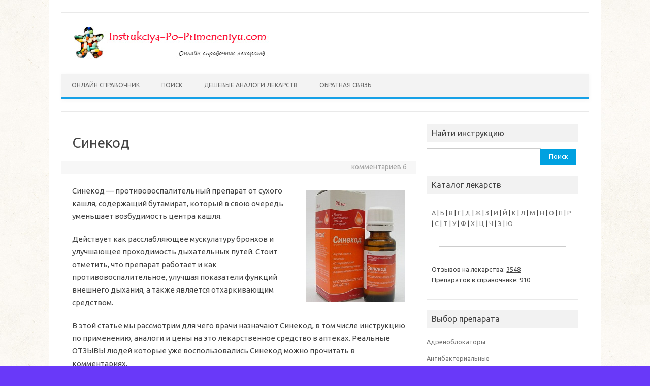

--- FILE ---
content_type: text/html; charset=utf-8
request_url: https://instrukciya-po-primeneniyu.com/sinekod/
body_size: 16411
content:
<!DOCTYPE html>
<!--[if IE 7]>
<html class="ie ie7" lang="ru-RU"
	prefix="og: http://ogp.me/ns#" >
<![endif]-->
<!--[if IE 8]>
<html class="ie ie8" lang="ru-RU"
	prefix="og: http://ogp.me/ns#" >
<![endif]-->
<!--[if !(IE 7) | !(IE 8)  ]><!-->
<html lang="ru-RU" prefix="og: http://ogp.me/ns#">
<!--<![endif]-->
<head>

<meta charset="UTF-8"/>
<meta name="viewport" content="width=device-width"/>
<link rel="profile" href="#"/>
<link rel="pingback" href="/xmlrpc.php"/>
<link rel="shortcut icon" href="/favicon.ico"/>
<!--[if lt IE 9]>
<script src="/wp-content/themes/iconic-one/js/html5.js" type="text/javascript"></script>
<![endif]-->
<title>Синекод: инструкция по применению, отзывы и цены</title>
<meta name="robots" content="max-image-preview:large"/>

		<!-- All in One SEO 4.0.12 -->
		<meta name="description" content="Синекод — противовоспалительный препарат от сухого кашля, содержащий бутамират, который в свою очередь уменьшает возбудимость центра кашля. Действует как расслабляющее мускулатуру бронхов и улучшающее проходимость дыхательных путей. Стоит отметить, что препарат работает и как противовоспалительное, улучшая показатели функций внешнего дыхания, а также является отхаркивающим средством. В этой статье мы рассмотрим для чего врачи назначают Синекод,… Читать далее »"/>
		<meta name="robots" content="max-snippet:-1, max-image-preview:large, max-video-preview:-1"/>
		<link rel="canonical" href="/sinekod/"/>
		<meta property="og:site_name" content="Онлайн справочник лекарственных препаратов |"/>
		<meta property="og:type" content="article"/>
		<meta property="og:title" content="Синекод: инструкция по применению, отзывы и цены"/>
		<meta property="og:description" content="Синекод — противовоспалительный препарат от сухого кашля, содержащий бутамират, который в свою очередь уменьшает возбудимость центра кашля. Действует как расслабляющее мускулатуру бронхов и улучшающее проходимость дыхательных путей. Стоит отметить, что препарат работает и как противовоспалительное, улучшая показатели функций внешнего дыхания, а также является отхаркивающим средством. В этой статье мы рассмотрим для чего врачи назначают Синекод,… Читать далее »"/>
		<meta property="og:url" content="/sinekod/"/>
		<meta property="article:published_time" content="2016-11-22T19:20:12Z"/>
		<meta property="article:modified_time" content="2016-11-22T19:20:12Z"/>
		<meta property="twitter:card" content="summary"/>
		<meta property="twitter:domain" content="instrukciya-po-primeneniyu.com"/>
		<meta property="twitter:title" content="Синекод: инструкция по применению, отзывы и цены"/>
		<meta property="twitter:description" content="Синекод — противовоспалительный препарат от сухого кашля, содержащий бутамират, который в свою очередь уменьшает возбудимость центра кашля. Действует как расслабляющее мускулатуру бронхов и улучшающее проходимость дыхательных путей. Стоит отметить, что препарат работает и как противовоспалительное, улучшая показатели функций внешнего дыхания, а также является отхаркивающим средством. В этой статье мы рассмотрим для чего врачи назначают Синекод,… Читать далее »"/>
		<meta name="google" content="nositelinkssearchbox"/>
		<script type="application/ld+json" class="aioseo-schema">
			{"@context":"http:\/\/schema.org","@graph":[{"@type":"WebSite","@id":"http:\/\/instrukciya-po-primeneniyu.com\/#website","url":"http:\/\/instrukciya-po-primeneniyu.com\/","name":"\u041e\u043d\u043b\u0430\u0439\u043d \u0441\u043f\u0440\u0430\u0432\u043e\u0447\u043d\u0438\u043a \u043b\u0435\u043a\u0430\u0440\u0441\u0442\u0432\u0435\u043d\u043d\u044b\u0445 \u043f\u0440\u0435\u043f\u0430\u0440\u0430\u0442\u043e\u0432","publisher":{"@id":"http:\/\/instrukciya-po-primeneniyu.com\/#organization"}},{"@type":"Organization","@id":"http:\/\/instrukciya-po-primeneniyu.com\/#organization","name":"\u041e\u043d\u043b\u0430\u0439\u043d \u0441\u043f\u0440\u0430\u0432\u043e\u0447\u043d\u0438\u043a \u043b\u0435\u043a\u0430\u0440\u0441\u0442\u0432\u0435\u043d\u043d\u044b\u0445 \u043f\u0440\u0435\u043f\u0430\u0440\u0430\u0442\u043e\u0432","url":"http:\/\/instrukciya-po-primeneniyu.com\/"},{"@type":"BreadcrumbList","@id":"http:\/\/instrukciya-po-primeneniyu.com\/sinekod\/#breadcrumblist","itemListElement":[{"@type":"ListItem","@id":"http:\/\/instrukciya-po-primeneniyu.com\/#listItem","position":1,"item":{"@type":"WebPage","@id":"http:\/\/instrukciya-po-primeneniyu.com\/#item","name":"\u0413\u043b\u0430\u0432\u043d\u0430\u044f","description":"\u0414\u043e\u0431\u0440\u043e \u043f\u043e\u0436\u0430\u043b\u043e\u0432\u0430\u0442\u044c \u043d\u0430 Instrukciya-Po-Primeneniyu.com! \u0412 \u043d\u0430\u0448\u0435\u043c \u043e\u043d\u043b\u0430\u0439\u043d \u0441\u043f\u0440\u0430\u0432\u043e\u0447\u043d\u0438\u043a\u0435 \u043c\u043e\u0436\u043d\u043e \u043d\u0430\u0439\u0442\u0438 \u0438\u043d\u0441\u0442\u0440\u0443\u043a\u0446\u0438\u044e \u043f\u043e \u043f\u0440\u0438\u043c\u0435\u043d\u0435\u043d\u0438\u044e, \u043f\u043e\u043a\u0430\u0437\u0430\u043d\u0438\u044f \u0438 \u043f\u0440\u043e\u0442\u0438\u0432\u043e\u043f\u043e\u043a\u0430\u0437\u0430\u043d\u0438\u044f \u043a \u043f\u0440\u0435\u043f\u0430\u0440\u0430\u0442\u0430\u043c.","url":"http:\/\/instrukciya-po-primeneniyu.com\/"},"nextItem":"http:\/\/instrukciya-po-primeneniyu.com\/sinekod\/#listItem"},{"@type":"ListItem","@id":"http:\/\/instrukciya-po-primeneniyu.com\/sinekod\/#listItem","position":2,"item":{"@type":"Article","@id":"http:\/\/instrukciya-po-primeneniyu.com\/sinekod\/#item","name":"\u0421\u0438\u043d\u0435\u043a\u043e\u0434","description":"\u0421\u0438\u043d\u0435\u043a\u043e\u0434 \u2014 \u043f\u0440\u043e\u0442\u0438\u0432\u043e\u0432\u043e\u0441\u043f\u0430\u043b\u0438\u0442\u0435\u043b\u044c\u043d\u044b\u0439 \u043f\u0440\u0435\u043f\u0430\u0440\u0430\u0442 \u043e\u0442 \u0441\u0443\u0445\u043e\u0433\u043e \u043a\u0430\u0448\u043b\u044f, \u0441\u043e\u0434\u0435\u0440\u0436\u0430\u0449\u0438\u0439 \u0431\u0443\u0442\u0430\u043c\u0438\u0440\u0430\u0442, \u043a\u043e\u0442\u043e\u0440\u044b\u0439 \u0432 \u0441\u0432\u043e\u044e \u043e\u0447\u0435\u0440\u0435\u0434\u044c \u0443\u043c\u0435\u043d\u044c\u0448\u0430\u0435\u0442 \u0432\u043e\u0437\u0431\u0443\u0434\u0438\u043c\u043e\u0441\u0442\u044c \u0446\u0435\u043d\u0442\u0440\u0430 \u043a\u0430\u0448\u043b\u044f. \u0414\u0435\u0439\u0441\u0442\u0432\u0443\u0435\u0442 \u043a\u0430\u043a \u0440\u0430\u0441\u0441\u043b\u0430\u0431\u043b\u044f\u044e\u0449\u0435\u0435 \u043c\u0443\u0441\u043a\u0443\u043b\u0430\u0442\u0443\u0440\u0443 \u0431\u0440\u043e\u043d\u0445\u043e\u0432 \u0438 \u0443\u043b\u0443\u0447\u0448\u0430\u044e\u0449\u0435\u0435 \u043f\u0440\u043e\u0445\u043e\u0434\u0438\u043c\u043e\u0441\u0442\u044c \u0434\u044b\u0445\u0430\u0442\u0435\u043b\u044c\u043d\u044b\u0445 \u043f\u0443\u0442\u0435\u0439. \u0421\u0442\u043e\u0438\u0442 \u043e\u0442\u043c\u0435\u0442\u0438\u0442\u044c, \u0447\u0442\u043e \u043f\u0440\u0435\u043f\u0430\u0440\u0430\u0442 \u0440\u0430\u0431\u043e\u0442\u0430\u0435\u0442 \u0438 \u043a\u0430\u043a \u043f\u0440\u043e\u0442\u0438\u0432\u043e\u0432\u043e\u0441\u043f\u0430\u043b\u0438\u0442\u0435\u043b\u044c\u043d\u043e\u0435, \u0443\u043b\u0443\u0447\u0448\u0430\u044f \u043f\u043e\u043a\u0430\u0437\u0430\u0442\u0435\u043b\u0438 \u0444\u0443\u043d\u043a\u0446\u0438\u0439 \u0432\u043d\u0435\u0448\u043d\u0435\u0433\u043e \u0434\u044b\u0445\u0430\u043d\u0438\u044f, \u0430 \u0442\u0430\u043a\u0436\u0435 \u044f\u0432\u043b\u044f\u0435\u0442\u0441\u044f \u043e\u0442\u0445\u0430\u0440\u043a\u0438\u0432\u0430\u044e\u0449\u0438\u043c \u0441\u0440\u0435\u0434\u0441\u0442\u0432\u043e\u043c. \u0412 \u044d\u0442\u043e\u0439 \u0441\u0442\u0430\u0442\u044c\u0435 \u043c\u044b \u0440\u0430\u0441\u0441\u043c\u043e\u0442\u0440\u0438\u043c \u0434\u043b\u044f \u0447\u0435\u0433\u043e \u0432\u0440\u0430\u0447\u0438 \u043d\u0430\u0437\u043d\u0430\u0447\u0430\u044e\u0442 \u0421\u0438\u043d\u0435\u043a\u043e\u0434,\u2026 \u0427\u0438\u0442\u0430\u0442\u044c \u0434\u0430\u043b\u0435\u0435 \u00bb","url":"http:\/\/instrukciya-po-primeneniyu.com\/sinekod\/"},"previousItem":"http:\/\/instrukciya-po-primeneniyu.com\/#listItem"}]},{"@type":"Person","@id":"http:\/\/instrukciya-po-primeneniyu.com\/author\/inst\/#author","url":"http:\/\/instrukciya-po-primeneniyu.com\/author\/inst\/","name":"inst"},{"@type":"WebPage","@id":"http:\/\/instrukciya-po-primeneniyu.com\/sinekod\/#webpage","url":"http:\/\/instrukciya-po-primeneniyu.com\/sinekod\/","name":"\u0421\u0438\u043d\u0435\u043a\u043e\u0434: \u0438\u043d\u0441\u0442\u0440\u0443\u043a\u0446\u0438\u044f \u043f\u043e \u043f\u0440\u0438\u043c\u0435\u043d\u0435\u043d\u0438\u044e, \u043e\u0442\u0437\u044b\u0432\u044b \u0438 \u0446\u0435\u043d\u044b","description":"\u0421\u0438\u043d\u0435\u043a\u043e\u0434 \u2014 \u043f\u0440\u043e\u0442\u0438\u0432\u043e\u0432\u043e\u0441\u043f\u0430\u043b\u0438\u0442\u0435\u043b\u044c\u043d\u044b\u0439 \u043f\u0440\u0435\u043f\u0430\u0440\u0430\u0442 \u043e\u0442 \u0441\u0443\u0445\u043e\u0433\u043e \u043a\u0430\u0448\u043b\u044f, \u0441\u043e\u0434\u0435\u0440\u0436\u0430\u0449\u0438\u0439 \u0431\u0443\u0442\u0430\u043c\u0438\u0440\u0430\u0442, \u043a\u043e\u0442\u043e\u0440\u044b\u0439 \u0432 \u0441\u0432\u043e\u044e \u043e\u0447\u0435\u0440\u0435\u0434\u044c \u0443\u043c\u0435\u043d\u044c\u0448\u0430\u0435\u0442 \u0432\u043e\u0437\u0431\u0443\u0434\u0438\u043c\u043e\u0441\u0442\u044c \u0446\u0435\u043d\u0442\u0440\u0430 \u043a\u0430\u0448\u043b\u044f. \u0414\u0435\u0439\u0441\u0442\u0432\u0443\u0435\u0442 \u043a\u0430\u043a \u0440\u0430\u0441\u0441\u043b\u0430\u0431\u043b\u044f\u044e\u0449\u0435\u0435 \u043c\u0443\u0441\u043a\u0443\u043b\u0430\u0442\u0443\u0440\u0443 \u0431\u0440\u043e\u043d\u0445\u043e\u0432 \u0438 \u0443\u043b\u0443\u0447\u0448\u0430\u044e\u0449\u0435\u0435 \u043f\u0440\u043e\u0445\u043e\u0434\u0438\u043c\u043e\u0441\u0442\u044c \u0434\u044b\u0445\u0430\u0442\u0435\u043b\u044c\u043d\u044b\u0445 \u043f\u0443\u0442\u0435\u0439. \u0421\u0442\u043e\u0438\u0442 \u043e\u0442\u043c\u0435\u0442\u0438\u0442\u044c, \u0447\u0442\u043e \u043f\u0440\u0435\u043f\u0430\u0440\u0430\u0442 \u0440\u0430\u0431\u043e\u0442\u0430\u0435\u0442 \u0438 \u043a\u0430\u043a \u043f\u0440\u043e\u0442\u0438\u0432\u043e\u0432\u043e\u0441\u043f\u0430\u043b\u0438\u0442\u0435\u043b\u044c\u043d\u043e\u0435, \u0443\u043b\u0443\u0447\u0448\u0430\u044f \u043f\u043e\u043a\u0430\u0437\u0430\u0442\u0435\u043b\u0438 \u0444\u0443\u043d\u043a\u0446\u0438\u0439 \u0432\u043d\u0435\u0448\u043d\u0435\u0433\u043e \u0434\u044b\u0445\u0430\u043d\u0438\u044f, \u0430 \u0442\u0430\u043a\u0436\u0435 \u044f\u0432\u043b\u044f\u0435\u0442\u0441\u044f \u043e\u0442\u0445\u0430\u0440\u043a\u0438\u0432\u0430\u044e\u0449\u0438\u043c \u0441\u0440\u0435\u0434\u0441\u0442\u0432\u043e\u043c. \u0412 \u044d\u0442\u043e\u0439 \u0441\u0442\u0430\u0442\u044c\u0435 \u043c\u044b \u0440\u0430\u0441\u0441\u043c\u043e\u0442\u0440\u0438\u043c \u0434\u043b\u044f \u0447\u0435\u0433\u043e \u0432\u0440\u0430\u0447\u0438 \u043d\u0430\u0437\u043d\u0430\u0447\u0430\u044e\u0442 \u0421\u0438\u043d\u0435\u043a\u043e\u0434,\u2026 \u0427\u0438\u0442\u0430\u0442\u044c \u0434\u0430\u043b\u0435\u0435 \u00bb","inLanguage":"ru-RU","isPartOf":{"@id":"http:\/\/instrukciya-po-primeneniyu.com\/#website"},"breadcrumb":{"@id":"http:\/\/instrukciya-po-primeneniyu.com\/sinekod\/#breadcrumblist"},"author":"http:\/\/instrukciya-po-primeneniyu.com\/sinekod\/#author","creator":"http:\/\/instrukciya-po-primeneniyu.com\/sinekod\/#author","datePublished":"2016-11-22T19:20:12+03:00","dateModified":"2016-11-22T19:20:12+03:00"},{"@type":"Article","@id":"http:\/\/instrukciya-po-primeneniyu.com\/sinekod\/#article","name":"\u0421\u0438\u043d\u0435\u043a\u043e\u0434: \u0438\u043d\u0441\u0442\u0440\u0443\u043a\u0446\u0438\u044f \u043f\u043e \u043f\u0440\u0438\u043c\u0435\u043d\u0435\u043d\u0438\u044e, \u043e\u0442\u0437\u044b\u0432\u044b \u0438 \u0446\u0435\u043d\u044b","description":"\u0421\u0438\u043d\u0435\u043a\u043e\u0434 \u2014 \u043f\u0440\u043e\u0442\u0438\u0432\u043e\u0432\u043e\u0441\u043f\u0430\u043b\u0438\u0442\u0435\u043b\u044c\u043d\u044b\u0439 \u043f\u0440\u0435\u043f\u0430\u0440\u0430\u0442 \u043e\u0442 \u0441\u0443\u0445\u043e\u0433\u043e \u043a\u0430\u0448\u043b\u044f, \u0441\u043e\u0434\u0435\u0440\u0436\u0430\u0449\u0438\u0439 \u0431\u0443\u0442\u0430\u043c\u0438\u0440\u0430\u0442, \u043a\u043e\u0442\u043e\u0440\u044b\u0439 \u0432 \u0441\u0432\u043e\u044e \u043e\u0447\u0435\u0440\u0435\u0434\u044c \u0443\u043c\u0435\u043d\u044c\u0448\u0430\u0435\u0442 \u0432\u043e\u0437\u0431\u0443\u0434\u0438\u043c\u043e\u0441\u0442\u044c \u0446\u0435\u043d\u0442\u0440\u0430 \u043a\u0430\u0448\u043b\u044f. \u0414\u0435\u0439\u0441\u0442\u0432\u0443\u0435\u0442 \u043a\u0430\u043a \u0440\u0430\u0441\u0441\u043b\u0430\u0431\u043b\u044f\u044e\u0449\u0435\u0435 \u043c\u0443\u0441\u043a\u0443\u043b\u0430\u0442\u0443\u0440\u0443 \u0431\u0440\u043e\u043d\u0445\u043e\u0432 \u0438 \u0443\u043b\u0443\u0447\u0448\u0430\u044e\u0449\u0435\u0435 \u043f\u0440\u043e\u0445\u043e\u0434\u0438\u043c\u043e\u0441\u0442\u044c \u0434\u044b\u0445\u0430\u0442\u0435\u043b\u044c\u043d\u044b\u0445 \u043f\u0443\u0442\u0435\u0439. \u0421\u0442\u043e\u0438\u0442 \u043e\u0442\u043c\u0435\u0442\u0438\u0442\u044c, \u0447\u0442\u043e \u043f\u0440\u0435\u043f\u0430\u0440\u0430\u0442 \u0440\u0430\u0431\u043e\u0442\u0430\u0435\u0442 \u0438 \u043a\u0430\u043a \u043f\u0440\u043e\u0442\u0438\u0432\u043e\u0432\u043e\u0441\u043f\u0430\u043b\u0438\u0442\u0435\u043b\u044c\u043d\u043e\u0435, \u0443\u043b\u0443\u0447\u0448\u0430\u044f \u043f\u043e\u043a\u0430\u0437\u0430\u0442\u0435\u043b\u0438 \u0444\u0443\u043d\u043a\u0446\u0438\u0439 \u0432\u043d\u0435\u0448\u043d\u0435\u0433\u043e \u0434\u044b\u0445\u0430\u043d\u0438\u044f, \u0430 \u0442\u0430\u043a\u0436\u0435 \u044f\u0432\u043b\u044f\u0435\u0442\u0441\u044f \u043e\u0442\u0445\u0430\u0440\u043a\u0438\u0432\u0430\u044e\u0449\u0438\u043c \u0441\u0440\u0435\u0434\u0441\u0442\u0432\u043e\u043c. \u0412 \u044d\u0442\u043e\u0439 \u0441\u0442\u0430\u0442\u044c\u0435 \u043c\u044b \u0440\u0430\u0441\u0441\u043c\u043e\u0442\u0440\u0438\u043c \u0434\u043b\u044f \u0447\u0435\u0433\u043e \u0432\u0440\u0430\u0447\u0438 \u043d\u0430\u0437\u043d\u0430\u0447\u0430\u044e\u0442 \u0421\u0438\u043d\u0435\u043a\u043e\u0434,\u2026 \u0427\u0438\u0442\u0430\u0442\u044c \u0434\u0430\u043b\u0435\u0435 \u00bb","headline":"\u0421\u0438\u043d\u0435\u043a\u043e\u0434","author":{"@id":"http:\/\/instrukciya-po-primeneniyu.com\/author\/inst\/#author"},"publisher":{"@id":"http:\/\/instrukciya-po-primeneniyu.com\/#organization"},"datePublished":"2016-11-22T19:20:12+03:00","dateModified":"2016-11-22T19:20:12+03:00","commentCount":6,"articleSection":"\u041f\u0440\u0435\u043f\u0430\u0440\u0430\u0442\u044b \u043e\u0442 \u043a\u0430\u0448\u043b\u044f","mainEntityOfPage":{"@id":"http:\/\/instrukciya-po-primeneniyu.com\/sinekod\/#webpage"},"isPartOf":{"@id":"http:\/\/instrukciya-po-primeneniyu.com\/sinekod\/#webpage"},"image":{"@type":"ImageObject","@id":"http:\/\/instrukciya-po-primeneniyu.com\/#articleImage","url":"http:\/\/instrukciya-po-primeneniyu.com\/wp-content\/uploads\/2016\/11\/\u0421\u0438\u043d\u0435\u043a\u043e\u0434.jpg","width":195,"height":220}}]}
		</script>
		<!-- All in One SEO -->

<link rel="dns-prefetch" href="https://fonts.googleapis.com/" />
<link rel="dns-prefetch" href="#"/>
<link rel="alternate" type="application/rss+xml" title="Онлайн справочник лекарственных препаратов » Лента" href="/feed/"/>
<link rel="alternate" type="application/rss+xml" title="Онлайн справочник лекарственных препаратов » Лента комментариев" href="/comments/feed/"/>
<link rel="alternate" type="application/rss+xml" title="Онлайн справочник лекарственных препаратов » Лента комментариев к «Синекод»" href="/sinekod/feed/"/>
<script type="text/javascript">
window._wpemojiSettings = {"baseUrl":"http:\/\/s.w.org\/images\/core\/emoji\/14.0.0\/72x72\/","ext":".png","svgUrl":"http:\/\/s.w.org\/images\/core\/emoji\/14.0.0\/svg\/","svgExt":".svg","source":{"concatemoji":"http:\/\/instrukciya-po-primeneniyu.com\/wp-includes\/js\/wp-emoji-release.min.js?ver=6.0.1"}};
/*! This file is auto-generated */
!function(e,a,t){var n,r,o,i=a.createElement("canvas"),p=i.getContext&&i.getContext("2d");function s(e,t){var a=String.fromCharCode,e=(p.clearRect(0,0,i.width,i.height),p.fillText(a.apply(this,e),0,0),i.toDataURL());return p.clearRect(0,0,i.width,i.height),p.fillText(a.apply(this,t),0,0),e===i.toDataURL()}function c(e){var t=a.createElement("script");t.src=e,t.defer=t.type="text/javascript",a.getElementsByTagName("head")[0].appendChild(t)}for(o=Array("flag","emoji"),t.supports={everything:!0,everythingExceptFlag:!0},r=0;r<o.length;r++)t.supports[o[r]]=function(e){if(!p||!p.fillText)return!1;switch(p.textBaseline="top",p.font="600 32px Arial",e){case"flag":return s([127987,65039,8205,9895,65039],[127987,65039,8203,9895,65039])?!1:!s([55356,56826,55356,56819],[55356,56826,8203,55356,56819])&&!s([55356,57332,56128,56423,56128,56418,56128,56421,56128,56430,56128,56423,56128,56447],[55356,57332,8203,56128,56423,8203,56128,56418,8203,56128,56421,8203,56128,56430,8203,56128,56423,8203,56128,56447]);case"emoji":return!s([129777,127995,8205,129778,127999],[129777,127995,8203,129778,127999])}return!1}(o[r]),t.supports.everything=t.supports.everything&&t.supports[o[r]],"flag"!==o[r]&&(t.supports.everythingExceptFlag=t.supports.everythingExceptFlag&&t.supports[o[r]]);t.supports.everythingExceptFlag=t.supports.everythingExceptFlag&&!t.supports.flag,t.DOMReady=!1,t.readyCallback=function(){t.DOMReady=!0},t.supports.everything||(n=function(){t.readyCallback()},a.addEventListener?(a.addEventListener("DOMContentLoaded",n,!1),e.addEventListener("load",n,!1)):(e.attachEvent("onload",n),a.attachEvent("onreadystatechange",function(){"complete"===a.readyState&&t.readyCallback()})),(e=t.source||{}).concatemoji?c(e.concatemoji):e.wpemoji&&e.twemoji&&(c(e.twemoji),c(e.wpemoji)))}(window,document,window._wpemojiSettings);
</script>
<style type="text/css">
img.wp-smiley,
img.emoji {
	display: inline !important;
	border: none !important;
	box-shadow: none !important;
	height: 1em !important;
	width: 1em !important;
	margin: 0 0.07em !important;
	vertical-align: -0.1em !important;
	background: none !important;
	padding: 0 !important;
}
</style>
	<link rel="stylesheet" id="yarppWidgetCss-css" href="/wp-content/plugins/yet-another-related-posts-plugin/style/widget.css?ver=6.0.1" type="text/css" media="all"/>
<link rel="stylesheet" id="wp-block-library-css" href="/wp-includes/css/dist/block-library/style.min.css?ver=6.0.1" type="text/css" media="all"/>
<style id="global-styles-inline-css" type="text/css">
body{--wp--preset--color--black: #000000;--wp--preset--color--cyan-bluish-gray: #abb8c3;--wp--preset--color--white: #ffffff;--wp--preset--color--pale-pink: #f78da7;--wp--preset--color--vivid-red: #cf2e2e;--wp--preset--color--luminous-vivid-orange: #ff6900;--wp--preset--color--luminous-vivid-amber: #fcb900;--wp--preset--color--light-green-cyan: #7bdcb5;--wp--preset--color--vivid-green-cyan: #00d084;--wp--preset--color--pale-cyan-blue: #8ed1fc;--wp--preset--color--vivid-cyan-blue: #0693e3;--wp--preset--color--vivid-purple: #9b51e0;--wp--preset--gradient--vivid-cyan-blue-to-vivid-purple: linear-gradient(135deg,rgba(6,147,227,1) 0%,rgb(155,81,224) 100%);--wp--preset--gradient--light-green-cyan-to-vivid-green-cyan: linear-gradient(135deg,rgb(122,220,180) 0%,rgb(0,208,130) 100%);--wp--preset--gradient--luminous-vivid-amber-to-luminous-vivid-orange: linear-gradient(135deg,rgba(252,185,0,1) 0%,rgba(255,105,0,1) 100%);--wp--preset--gradient--luminous-vivid-orange-to-vivid-red: linear-gradient(135deg,rgba(255,105,0,1) 0%,rgb(207,46,46) 100%);--wp--preset--gradient--very-light-gray-to-cyan-bluish-gray: linear-gradient(135deg,rgb(238,238,238) 0%,rgb(169,184,195) 100%);--wp--preset--gradient--cool-to-warm-spectrum: linear-gradient(135deg,rgb(74,234,220) 0%,rgb(151,120,209) 20%,rgb(207,42,186) 40%,rgb(238,44,130) 60%,rgb(251,105,98) 80%,rgb(254,248,76) 100%);--wp--preset--gradient--blush-light-purple: linear-gradient(135deg,rgb(255,206,236) 0%,rgb(152,150,240) 100%);--wp--preset--gradient--blush-bordeaux: linear-gradient(135deg,rgb(254,205,165) 0%,rgb(254,45,45) 50%,rgb(107,0,62) 100%);--wp--preset--gradient--luminous-dusk: linear-gradient(135deg,rgb(255,203,112) 0%,rgb(199,81,192) 50%,rgb(65,88,208) 100%);--wp--preset--gradient--pale-ocean: linear-gradient(135deg,rgb(255,245,203) 0%,rgb(182,227,212) 50%,rgb(51,167,181) 100%);--wp--preset--gradient--electric-grass: linear-gradient(135deg,rgb(202,248,128) 0%,rgb(113,206,126) 100%);--wp--preset--gradient--midnight: linear-gradient(135deg,rgb(2,3,129) 0%,rgb(40,116,252) 100%);--wp--preset--duotone--dark-grayscale: url('/sinekod/#wp-duotone-dark-grayscale');--wp--preset--duotone--grayscale: url('/sinekod/#wp-duotone-grayscale');--wp--preset--duotone--purple-yellow: url('/sinekod/#wp-duotone-purple-yellow');--wp--preset--duotone--blue-red: url('/sinekod/#wp-duotone-blue-red');--wp--preset--duotone--midnight: url('/sinekod/#wp-duotone-midnight');--wp--preset--duotone--magenta-yellow: url('/sinekod/#wp-duotone-magenta-yellow');--wp--preset--duotone--purple-green: url('/sinekod/#wp-duotone-purple-green');--wp--preset--duotone--blue-orange: url('/sinekod/#wp-duotone-blue-orange');--wp--preset--font-size--small: 13px;--wp--preset--font-size--medium: 20px;--wp--preset--font-size--large: 36px;--wp--preset--font-size--x-large: 42px;}.has-black-color{color: var(--wp--preset--color--black) !important;}.has-cyan-bluish-gray-color{color: var(--wp--preset--color--cyan-bluish-gray) !important;}.has-white-color{color: var(--wp--preset--color--white) !important;}.has-pale-pink-color{color: var(--wp--preset--color--pale-pink) !important;}.has-vivid-red-color{color: var(--wp--preset--color--vivid-red) !important;}.has-luminous-vivid-orange-color{color: var(--wp--preset--color--luminous-vivid-orange) !important;}.has-luminous-vivid-amber-color{color: var(--wp--preset--color--luminous-vivid-amber) !important;}.has-light-green-cyan-color{color: var(--wp--preset--color--light-green-cyan) !important;}.has-vivid-green-cyan-color{color: var(--wp--preset--color--vivid-green-cyan) !important;}.has-pale-cyan-blue-color{color: var(--wp--preset--color--pale-cyan-blue) !important;}.has-vivid-cyan-blue-color{color: var(--wp--preset--color--vivid-cyan-blue) !important;}.has-vivid-purple-color{color: var(--wp--preset--color--vivid-purple) !important;}.has-black-background-color{background-color: var(--wp--preset--color--black) !important;}.has-cyan-bluish-gray-background-color{background-color: var(--wp--preset--color--cyan-bluish-gray) !important;}.has-white-background-color{background-color: var(--wp--preset--color--white) !important;}.has-pale-pink-background-color{background-color: var(--wp--preset--color--pale-pink) !important;}.has-vivid-red-background-color{background-color: var(--wp--preset--color--vivid-red) !important;}.has-luminous-vivid-orange-background-color{background-color: var(--wp--preset--color--luminous-vivid-orange) !important;}.has-luminous-vivid-amber-background-color{background-color: var(--wp--preset--color--luminous-vivid-amber) !important;}.has-light-green-cyan-background-color{background-color: var(--wp--preset--color--light-green-cyan) !important;}.has-vivid-green-cyan-background-color{background-color: var(--wp--preset--color--vivid-green-cyan) !important;}.has-pale-cyan-blue-background-color{background-color: var(--wp--preset--color--pale-cyan-blue) !important;}.has-vivid-cyan-blue-background-color{background-color: var(--wp--preset--color--vivid-cyan-blue) !important;}.has-vivid-purple-background-color{background-color: var(--wp--preset--color--vivid-purple) !important;}.has-black-border-color{border-color: var(--wp--preset--color--black) !important;}.has-cyan-bluish-gray-border-color{border-color: var(--wp--preset--color--cyan-bluish-gray) !important;}.has-white-border-color{border-color: var(--wp--preset--color--white) !important;}.has-pale-pink-border-color{border-color: var(--wp--preset--color--pale-pink) !important;}.has-vivid-red-border-color{border-color: var(--wp--preset--color--vivid-red) !important;}.has-luminous-vivid-orange-border-color{border-color: var(--wp--preset--color--luminous-vivid-orange) !important;}.has-luminous-vivid-amber-border-color{border-color: var(--wp--preset--color--luminous-vivid-amber) !important;}.has-light-green-cyan-border-color{border-color: var(--wp--preset--color--light-green-cyan) !important;}.has-vivid-green-cyan-border-color{border-color: var(--wp--preset--color--vivid-green-cyan) !important;}.has-pale-cyan-blue-border-color{border-color: var(--wp--preset--color--pale-cyan-blue) !important;}.has-vivid-cyan-blue-border-color{border-color: var(--wp--preset--color--vivid-cyan-blue) !important;}.has-vivid-purple-border-color{border-color: var(--wp--preset--color--vivid-purple) !important;}.has-vivid-cyan-blue-to-vivid-purple-gradient-background{background: var(--wp--preset--gradient--vivid-cyan-blue-to-vivid-purple) !important;}.has-light-green-cyan-to-vivid-green-cyan-gradient-background{background: var(--wp--preset--gradient--light-green-cyan-to-vivid-green-cyan) !important;}.has-luminous-vivid-amber-to-luminous-vivid-orange-gradient-background{background: var(--wp--preset--gradient--luminous-vivid-amber-to-luminous-vivid-orange) !important;}.has-luminous-vivid-orange-to-vivid-red-gradient-background{background: var(--wp--preset--gradient--luminous-vivid-orange-to-vivid-red) !important;}.has-very-light-gray-to-cyan-bluish-gray-gradient-background{background: var(--wp--preset--gradient--very-light-gray-to-cyan-bluish-gray) !important;}.has-cool-to-warm-spectrum-gradient-background{background: var(--wp--preset--gradient--cool-to-warm-spectrum) !important;}.has-blush-light-purple-gradient-background{background: var(--wp--preset--gradient--blush-light-purple) !important;}.has-blush-bordeaux-gradient-background{background: var(--wp--preset--gradient--blush-bordeaux) !important;}.has-luminous-dusk-gradient-background{background: var(--wp--preset--gradient--luminous-dusk) !important;}.has-pale-ocean-gradient-background{background: var(--wp--preset--gradient--pale-ocean) !important;}.has-electric-grass-gradient-background{background: var(--wp--preset--gradient--electric-grass) !important;}.has-midnight-gradient-background{background: var(--wp--preset--gradient--midnight) !important;}.has-small-font-size{font-size: var(--wp--preset--font-size--small) !important;}.has-medium-font-size{font-size: var(--wp--preset--font-size--medium) !important;}.has-large-font-size{font-size: var(--wp--preset--font-size--large) !important;}.has-x-large-font-size{font-size: var(--wp--preset--font-size--x-large) !important;}
</style>
<link rel="stylesheet" id="contact-form-7-css" href="/wp-content/plugins/contact-form-7/includes/css/styles.css?ver=5.1.1" type="text/css" media="all"/>
<link rel="stylesheet" id="spu-public-css-css" href="/wp-content/plugins/popups/public/assets/css/public.css?ver=1.9.2" type="text/css" media="all"/>
<link rel="stylesheet" id="themonic-fonts-css" href="https://fonts.googleapis.com/css?family=Ubuntu:400,700&amp;subset=latin,latin-ext" type="text/css" media="all" />
<link rel="stylesheet" id="themonic-style-css" href="/wp-content/themes/iconic-one/style.css?ver=6.0.1" type="text/css" media="all"/>
<link rel="stylesheet" id="custom-style-css" href="/wp-content/themes/iconic-one/custom.css?ver=6.0.1" type="text/css" media="all"/>
<!--[if lt IE 9]>
<link rel='stylesheet' id='themonic-ie-css'  href='/wp-content/themes/iconic-one/css/ie.css?ver=20130305' type='text/css' media='all' />
<![endif]-->
<link rel="stylesheet" id="yarpp-thumbnails-yarpp-thumbnail-css" href="/wp-content/plugins/yet-another-related-posts-plugin/includes/styles_thumbnails.css.php?width=120&amp;height=120&amp;ver=4.5" type="text/css" media="all"/>
<link rel="stylesheet" id="yarppRelatedCss-css" href="/wp-content/plugins/yet-another-related-posts-plugin/style/related.css?ver=6.0.1" type="text/css" media="all"/>
<script type="text/javascript" src="/wp-includes/js/jquery/jquery.min.js?ver=3.6.0" id="jquery-core-js"></script>
<script type="text/javascript" src="/wp-includes/js/jquery/jquery-migrate.min.js?ver=3.3.2" id="jquery-migrate-js"></script>
<link rel="EditURI" type="application/rsd+xml" title="RSD" href="/xmlrpc.php?rsd"/>
<link rel="wlwmanifest" type="application/wlwmanifest+xml" href="/wp-includes/wlwmanifest.xml"/> 

<style type="text/css" id="custom-background-css">
body.custom-background { background-color: #6939f9; background-image: url("/wp-content/uploads/2018/05/background9.jpg"); background-position: left top; background-size: auto; background-repeat: repeat; background-attachment: fixed; }
</style>
	<link rel="icon" href="/wp-content/uploads/2017/01/favicon.png" sizes="32x32"/>
<link rel="icon" href="/wp-content/uploads/2017/01/favicon.png" sizes="192x192"/>
<link rel="apple-touch-icon" href="/wp-content/uploads/2017/01/favicon.png"/>
<meta name="msapplication-TileImage" content="/wp-content/uploads/2017/01/favicon.png"/>
</head>
<body data-rsssl="1" class="post-template-default single single-post postid-2003 single-format-standard custom-background custom-font-enabled single-author"> 
<div id="page" class="hfeed site">
	<header id="masthead" class="site-header" role="banner">
					
		<div class="themonic-logo">
        <a href="/" title="Онлайн справочник лекарственных препаратов" rel="home"><img src="/wp-content/uploads/2016/08/logo2.jpg" alt="Онлайн справочник лекарственных препаратов"></a>
		</div>
		

		
		<nav id="site-navigation" class="themonic-nav" role="navigation">
			<a class="assistive-text" href="#content" title="Перейти к содержимому">Перейти к содержимому</a>
			<ul id="menu-top" class="nav-menu"><li id="menu-item-953" class="menu-item menu-item-type-post_type menu-item-object-page menu-item-home menu-item-953"><a href="/">Онлайн справочник</a></li>
<li id="menu-item-950" class="menu-item menu-item-type-post_type menu-item-object-page menu-item-950"><a href="/poisk/">Поиск</a></li>
<li id="menu-item-5219" class="menu-item menu-item-type-custom menu-item-object-custom menu-item-5219"><a href="/analogi-lekarstv-2017/">Дешевые аналоги лекарств</a></li>
<li id="menu-item-951" class="menu-item menu-item-type-post_type menu-item-object-page menu-item-951"><a href="/obratnaya-svyaz/">Обратная связь</a></li>
</ul>		</nav><!-- #site-navigation -->
		<div class="clear"></div>
	</header><!-- #masthead -->

	<div id="main" class="wrapper">	<div id="primary" class="site-content">
		<div id="content" role="main">

			
				﻿<article id="post-2003" class="post-2003 post type-post status-publish format-standard hentry category-preparaty-dlya-lecheniya-kashlya">
				<header class="entry-header">
						<h1 class="entry-title">Синекод</h1>
									
		<div class="below-title-meta">
		<div class="adt">
		
        		 
        </div>
		<div class="adt-comment">
		 комментариев 6 
        </div>       
		</div><!-- below title meta end -->
			
						
		</header><!-- .entry-header -->

							<div class="entry-content">
	
						<p><img class="alignright size-full wp-image-2006" src="/wp-content/uploads/2016/11/Синекод.jpg" alt="sinekod" width="195" height="220"/>Синекод — противовоспалительный препарат от сухого кашля, содержащий бутамират, который в свою очередь уменьшает возбудимость центра кашля.<span id="more-2003"></span></p>
<p>Действует как расслабляющее мускулатуру бронхов и улучшающее проходимость дыхательных путей. Стоит отметить, что препарат работает и как противовоспалительное, улучшая показатели функций внешнего дыхания, а также является отхаркивающим средством.</p>
<p>В этой статье мы рассмотрим для чего врачи назначают Синекод, в том числе инструкцию по применению, аналоги и цены на это лекарственное средство в аптеках. Реальные ОТЗЫВЫ людей которые уже воспользовались Синекод можно прочитать в комментариях.</p><center><style>
.inst_v { width: 299px; height: 250px; }
@media(min-width: 1000px) { .inst_v { width: 600px; height: 250px; } }
</style>
<!-- ne -->
</center>
<h2>Состав и форма выпуска</h2>
<p>Синекод выпускается в следующих формах:</p>
<ul>
<li>Капли для приема внутрь (для детей): прозрачные, бесцветные или бесцветные с желтоватым оттенком, с ванильным запахом (по 20 мл во флаконах темного стекла, в картонной пачке один флакон с системой контроля первого вскрытия и капельницей-дозатором). Действующее вещество: бутамирата цитрат – 5 мг.</li>
<li>Сироп (ванильный): бесцветный, прозрачный, с ванильным запахом (по 100 мл или 200 мл во флаконах темного стекла, в картонной пачке один флакон в комплекте с мерным колпачком). Действующее вещество: бутамирата цитрат – 1,5 мг.</li>
</ul>
<p>Клинико-фармакологическая группа: противокашлевой препарат.</p>
<h2>От чего помогает Синекод?</h2>
<p>В инструкции по применению описан ряд болезней, при которых обычно назначают Синекод сироп и Синекод капли. Показанием являются болезни дыхательных путей, бронхов и легких, которые сопровождаются непродуктивным кашлем.</p>
<p>Лекарство рекомендуется применять детям и взрослым при:</p>
<ul>
<li>остром и хроническом бронхитах;</li>
<li>приступообразном кашле во время коклюша;</li>
<li>кашле от продолжительного курения;</li>
<li>купировании кашля в период проведения бронхоскопии;</li>
<li>лечении болезней органов дыхания.</li>
</ul>
<p><img loading="lazy" class="aligncenter size-full wp-image-2004" src="/wp-content/uploads/2016/11/Синекод-2.jpg" alt="sinekod-2" width="270" height="215"/><br/>
  </p>
<h2>Фармакологическое действие</h2>
<p>Синекод – противокашлевый ненаркотический препарат прямого действия. Синекод содержит действующее вещество бутамират. Препарат блокирует кашлевой центр в продолговатом мозге, не оказывая при этом угнетающего действия на дыхательный центр. Синекод кроме противокашлевого действия оказывает также бронхорасширяющее и некоторое противовоспалительное действие. Препарат значительно улучшает показатели спирометрии и оксигенизацию крови.<br/>
 <br> </p>
<h2>Инструкция по применению</h2>
<p>Для тех, кто использует Синекод, инструкция по применению сообщает что его следует принимать внутрь перед приемом пищи. Перед использованием лекарства у детей до 2 лет следует проконсультироваться с педиатром.</p>
<p>Рекомендуемые инструкцией разовые дозы капель Синекод следующие:</p>
<ul>
<li>для детей от 2 месяцев до года – по 10 капель 4 раза/сут;</li>
<li>для детей от года до 3 лет – по 15 капель 4 раза/сут;</li>
<li>для детей 3 лет и старше – по 25 капель 4 раза/сут.</li>
</ul>
<p>Дозы и кратность приема сиропа Синекод составляют:</p>
<ul>
<li>для детей от 3 до 6 лет – по 5 мл 3 раза в сутки;</li>
<li>для детей от 6 до 12 лет – по 10 мл 3 раза в сутки;</li>
<li>для детей 12 лет и более старшего возраста – по 15 мл 3 раза в сутки;</li>
<li>для взрослых – по 15 мл 4 раза в сутки.</li>
</ul>
<p>Если кашель сохраняется более 7 дней, то следует обратиться к врачу. </p>
<h2>Противопоказания</h2>
<p>Нельзя использовать препарат в таких случаях:</p>
<ul>
<li>I триместр беременности;</li>
<li>период лактации;</li>
<li>детский возраст до 2 месяцев – для капель, до 3 лет – для сиропа;</li>
<li>повышенная чувствительность к компонентам препарата.</li>
</ul>
<p>Синекод следует с осторожностью применять во II и III триместрах беременности.</p>
<h2>Побочное действие</h2>
<p>Синекод очень редко вызывает следующие побочные эффекты:</p>
<ol>
<li>Со стороны ЖКТ &#8211; диарея, тошнота;</li>
<li>Со стороны ЦНС &#8211; сонливость, головокружение;</li>
<li>Аллергические реакции;</li>
<li>Со стороны кожных покровов &#8211; экзантема.</li>
</ol>
<p>Передозировка проявляется такими симптомами: рвота, сонливость, диарея, тошнота, снижение артериального давления, головокружение.<br/>
Специфического антидота нет. Лечение при передозировке &#8211; прием активированного угля, промывание желудка, симптоматическая терапия, направленная на поддержание и сохранение жизненно важных функций организма.</p>
<p><img loading="lazy" class="aligncenter size-full wp-image-2005" src="/wp-content/uploads/2016/11/Синекод-сироп.jpg" alt="sinekod-sirop" width="222" height="238"/><br/>
  </p>
<h2>Беременность и лактация</h2>
<p>Контролируемых клинических исследований у беременных женщин не проводилось. В связи с этим Синекод не следует применять в I триместре беременности. Во II и III триместрах применение Синекода возможно с учетом пользы для матери и потенциального риска для плода.</p>
<h2>Особые указания</h2>
<p>Так как Синекод подавляет кашлевой эффект, в период его применения не рекомендуется принимать отхаркивающие препараты, т.к. это может привести к скоплению мокроты в дыхательных путях, развитию инфекции и бронхоспазма.</p>
<blockquote><p>Синекод может вызывать сонливость, это следует учитывать людям, управляющим автотранспортными средствами и занятыми видами деятельности, требующими скорости реакций и/или повышенной концентрации внимания.</p></blockquote>
<p>В качестве подсластителей обе лекарственные формы препарата содержат сахарин и сорбитол, поэтому могут назначаться больным сахарным диабетом.</p>
<h2>Аналоги</h2>
<p>Лекарственных средств, содержащих в составе бутамират, не так много на прилавках аптек. Среди препаратов-генериков: Омнитус, Панатус. Однако оригинальным средством остается Синекод.</p>
<p>Существует ряд фармакологических средств, обладающих противокашлевым эффектом: Пакселадин, Гербион – сироп исландского мха, Либексин – родоначальник данной группы препаратов, Коделак и Кодтерпин, содержащие кодеин.</p>
<h2>Цены</h2>
<p>Средняя цена СИНЕКОД, капли в аптеках (Москва) 350 рублей. Сироп стоит 220 рублей.</p>
<h2>Условия отпуска из аптек</h2>
<p>Препарат разрешен к применению в качестве средства безрецептурного отпуска.</p>
</p><div class="yarpp-related">
<h3></h3>
<div class="yarpp-thumbnails-horizontal">
<a class="yarpp-thumbnail" href="/stoptussin/" title="Стоптуссин">
<img width="120" height="120" src="/wp-content/uploads/2016/12/Стоптуссин.png" class="attachment-yarpp-thumbnail size-yarpp-thumbnail wp-post-image" alt="" loading="lazy" srcset="/wp-content/uploads/2016/12/Стоптуссин.png 210w, /wp-content/uploads/2016/12/Стоптуссин-150x150.png 150w" sizes="(max-width: 120px) 100vw, 120px"/><span class="yarpp-thumbnail-title">Стоптуссин</span></a>
<a class="yarpp-thumbnail" href="/kodelak-neo/" title="Коделак Нео">
<img width="120" height="120" src="/wp-content/uploads/2017/01/Коделак-Нео-сироп.jpg" class="attachment-yarpp-thumbnail size-yarpp-thumbnail wp-post-image" alt="" loading="lazy" srcset="/wp-content/uploads/2017/01/Коделак-Нео-сироп.jpg 210w, /wp-content/uploads/2017/01/Коделак-Нео-сироп-150x150.jpg 150w" sizes="(max-width: 120px) 100vw, 120px"/><span class="yarpp-thumbnail-title">Коделак Нео</span></a>
<a class="yarpp-thumbnail" href="/bronxipret/" title="Бронхипрет">
<img width="120" height="120" src="/wp-content/uploads/2017/01/Бронхипрет-сироп.jpg" class="attachment-yarpp-thumbnail size-yarpp-thumbnail wp-post-image" alt="" loading="lazy" srcset="/wp-content/uploads/2017/01/Бронхипрет-сироп.jpg 199w, /wp-content/uploads/2017/01/Бронхипрет-сироп-150x150.jpg 150w" sizes="(max-width: 120px) 100vw, 120px"/><span class="yarpp-thumbnail-title">Бронхипрет</span></a>
<a class="yarpp-thumbnail" href="/orvirem/" title="Орвирем">
<img width="114" height="120" src="/wp-content/uploads/2016/12/Орвирем-1.jpg" class="attachment-yarpp-thumbnail size-yarpp-thumbnail wp-post-image" alt="" loading="lazy"/><span class="yarpp-thumbnail-title">Орвирем</span></a>
<a class="yarpp-thumbnail" href="/sirop-flyuditek-dlya-detej-i-vzroslyx/" title="Сироп Флюдитек для детей и взрослых – инструкция, отзывы, аналоги">
<img width="120" height="120" src="/wp-content/uploads/2017/01/Флюдитек.jpg" class="attachment-yarpp-thumbnail size-yarpp-thumbnail wp-post-image" alt="" loading="lazy" srcset="/wp-content/uploads/2017/01/Флюдитек.jpg 200w, /wp-content/uploads/2017/01/Флюдитек-150x150.jpg 150w" sizes="(max-width: 120px) 100vw, 120px"/><span class="yarpp-thumbnail-title">Сироп Флюдитек для детей и взрослых &#8211; инструкция, отзывы, аналоги</span></a>
<a class="yarpp-thumbnail" href="/aflubin/" title="Афлубин">
<img width="110" height="120" src="/wp-content/uploads/2017/01/Афлубин.jpg" class="attachment-yarpp-thumbnail size-yarpp-thumbnail wp-post-image" alt="" loading="lazy"/><span class="yarpp-thumbnail-title">Афлубин</span></a>
</div>
</div>
											</div> <div id="block-content"></div> 	<!-- .entry-content -->
		

	<footer class="entry-meta">
		
			<center><style>
.inst_n { width: 299px; height: 250px; }
@media(min-width: 1000px) { .inst_n { width: 580px; height: 400px; } }
</style>
<!-- ne -->
</center>
		<br><br>
			<span><font color="red">Категория:</font> <a href="/category/preparaty-dlya-lecheniya-kashlya/" rel="category tag">Препараты от кашля</a></span> 
			
			
		
			
           						</footer><!-- .entry-meta -->
	</article><!-- #post -->
				<nav class="nav-single">
					<div class="assistive-text">Навигация по записям</div>
					<span class="nav-previous"><a href="/streptocid/" rel="prev"><span class="meta-nav">&larr;</span> Стрептоцид</a></span>
					<span class="nav-next"><a href="/vitaminy-supradin/" rel="next">Витамины Супрадин: инструкция, отзывы, аналоги <span class="meta-nav">&rarr;</span></a></span>
				</nav><!-- .nav-single -->

				
<div id="comments" class="comments-area">

	
		

		<ol class="commentlist">
				<li class="comment even thread-even depth-1" id="li-comment-342">
		<article id="comment-342" class="comment">
			<header class="comment-meta comment-author vcard">
				<cite class="fn">Изабелла </cite><a href="/sinekod/#comment-342"><time datetime="2016-11-22T22:20:46+03:00">22.11.2016</time></a>			</header><!-- .comment-meta -->

			
			<section class="comment-content comment">
				<p>Приняла Синекод перед сном (2 часа назад), 1.5. часа кашляла тааак сильно, что не то что спать не могла, лежать не могла,а потом как стала задыхаться&#8230;. вскочила с кровати, быстрее горячей воды пить, испугалась сильно. Думаю что это такое, ведь не было такого кашля, а тут так резко началось. Почитала, про Синекод и все стало понятно!<br/>
<br/>
Самое ужасное, что педиатр прописала это лекарство моему ребенку и я ей один раз вечером давала, но она ночью также кашляла как днем и я не стала больше давать!!! Слава Богу, что дала только один раз!!! Сейчас же выкину этот Синекод в помойку!!! Люди, будьте аккуратны с этим лекарством!!!!</p>
							</section><!-- .comment-content -->

			<div class="reply">
				<a rel="nofollow" class="comment-reply-link" href="/sinekod/?replytocom=342#respond" data-commentid="342" data-postid="2003" data-belowelement="comment-342" data-respondelement="respond" data-replyto="Комментарий к записи Изабелла" aria-label="Комментарий к записи Изабелла">Ответить</a> <span>&darr;</span>			</div><!-- .reply -->
		</article><!-- #comment-## -->
	</li><!-- #comment-## -->
	<li class="comment odd alt thread-odd thread-alt depth-1" id="li-comment-1262">
		<article id="comment-1262" class="comment">
			<header class="comment-meta comment-author vcard">
				<cite class="fn">Стелла </cite><a href="/sinekod/#comment-1262"><time datetime="2017-04-25T17:18:04+03:00">25.04.2017</time></a>			</header><!-- .comment-meta -->

			
			<section class="comment-content comment">
				<p>Моей маме вчера назначили синекод. Днем выпила днем дозу и почти сразу уснула. Она живет одна. Сестра позвонила ей по телефону, разбудила среди сна. Мама полностью потерялась в пространстве, не узнавала свою квартиру, не могла вспомнить что откуда там появилось.<br/>
<br/>
Задавала одни и те же вопросы и говорила так, что будто сошла с ума. Я разговаривала с ней по телефону в течение трех часов, чтобы контролировать ее состояние, пока сестра не смогла доехать до нее. Мама ничего не могла вспомнить и понять. Не помнила даже, что по телефону говорила. Только спустя 7-8 часов после приема препарата она начала приходить в себя.<br/>
<br/>
Первоначально полагали, что это инсульт или еще что. Но результате выяснилось, что на нее так подействовал синекод. Сегодня, под присмотром сестры она снова приняла прописанную дозу. Говорит, что ощущение было такое, будто выпила рюмку водки, и разу ушла спать. Так что синекод не только кашель подавляет, но сильно влияет на голову. Пожилым людям давать не следует. Пример налицо!</p>
							</section><!-- .comment-content -->

			<div class="reply">
				<a rel="nofollow" class="comment-reply-link" href="/sinekod/?replytocom=1262#respond" data-commentid="1262" data-postid="2003" data-belowelement="comment-1262" data-respondelement="respond" data-replyto="Комментарий к записи Стелла" aria-label="Комментарий к записи Стелла">Ответить</a> <span>&darr;</span>			</div><!-- .reply -->
		</article><!-- #comment-## -->
	</li><!-- #comment-## -->
	<li class="comment even thread-even depth-1" id="li-comment-15387">
		<article id="comment-15387" class="comment">
			<header class="comment-meta comment-author vcard">
				<cite class="fn">Надежда </cite><a href="/sinekod/#comment-15387"><time datetime="2019-04-11T13:00:09+03:00">11.04.2019</time></a>			</header><!-- .comment-meta -->

			
			<section class="comment-content comment">
				<p>Не помог. Кашель даже мягче не стал и не прошел. Бесполезный препарат по сравнению с геделиксом, мне его хватало дня три пропить и кашля как не бывало.</p>
							</section><!-- .comment-content -->

			<div class="reply">
				<a rel="nofollow" class="comment-reply-link" href="/sinekod/?replytocom=15387#respond" data-commentid="15387" data-postid="2003" data-belowelement="comment-15387" data-respondelement="respond" data-replyto="Комментарий к записи Надежда" aria-label="Комментарий к записи Надежда">Ответить</a> <span>&darr;</span>			</div><!-- .reply -->
		</article><!-- #comment-## -->
	</li><!-- #comment-## -->
	<li class="comment odd alt thread-odd thread-alt depth-1" id="li-comment-36794">
		<article id="comment-36794" class="comment">
			<header class="comment-meta comment-author vcard">
				<cite class="fn">Катерина </cite><a href="/sinekod/#comment-36794"><time datetime="2019-10-02T18:39:34+03:00">02.10.2019</time></a>			</header><!-- .comment-meta -->

			
			<section class="comment-content comment">
				<p>МНе нравится синекод сироп, очень хороший эффект дает, вполне так же как и геделикс</p>
							</section><!-- .comment-content -->

			<div class="reply">
				<a rel="nofollow" class="comment-reply-link" href="/sinekod/?replytocom=36794#respond" data-commentid="36794" data-postid="2003" data-belowelement="comment-36794" data-respondelement="respond" data-replyto="Комментарий к записи Катерина" aria-label="Комментарий к записи Катерина">Ответить</a> <span>&darr;</span>			</div><!-- .reply -->
		</article><!-- #comment-## -->
	</li><!-- #comment-## -->
	<li class="comment even thread-even depth-1" id="li-comment-43690">
		<article id="comment-43690" class="comment">
			<header class="comment-meta comment-author vcard">
				<cite class="fn">Маша </cite><a href="/sinekod/#comment-43690"><time datetime="2019-11-27T21:08:52+03:00">27.11.2019</time></a>			</header><!-- .comment-meta -->

			
			<section class="comment-content comment">
				<p>Нравится нам геделикс, натуральный состав, очень хорошо и быстро помогает, нет аллергии, в составе нет сахара, удобный дозатор и сам сироп вкусный, можно грудному ребеночку давать в отличие от других средств. Его даже и взрослым можно, особенно в комплексе с  синекодом</p>
							</section><!-- .comment-content -->

			<div class="reply">
				<a rel="nofollow" class="comment-reply-link" href="/sinekod/?replytocom=43690#respond" data-commentid="43690" data-postid="2003" data-belowelement="comment-43690" data-respondelement="respond" data-replyto="Комментарий к записи Маша" aria-label="Комментарий к записи Маша">Ответить</a> <span>&darr;</span>			</div><!-- .reply -->
		</article><!-- #comment-## -->
	</li><!-- #comment-## -->
	<li class="comment odd alt thread-odd thread-alt depth-1" id="li-comment-216452">
		<article id="comment-216452" class="comment">
			<header class="comment-meta comment-author vcard">
				<cite class="fn">Аноним </cite><a href="/sinekod/#comment-216452"><time datetime="2023-03-25T05:05:30+03:00">25.03.2023</time></a>			</header><!-- .comment-meta -->

			
			<section class="comment-content comment">
				<p>МаркЩвДк</p>
							</section><!-- .comment-content -->

			<div class="reply">
				<a rel="nofollow" class="comment-reply-link" href="/sinekod/?replytocom=216452#respond" data-commentid="216452" data-postid="2003" data-belowelement="comment-216452" data-respondelement="respond" data-replyto="Комментарий к записи Аноним" aria-label="Комментарий к записи Аноним">Ответить</a> <span>&darr;</span>			</div><!-- .reply -->
		</article><!-- #comment-## -->
	</li><!-- #comment-## -->
		</ol><!-- .commentlist -->

		
		
	
		<div id="respond" class="comment-respond">
		<h3 id="reply-title" class="comment-reply-title">Добавить комментарий <small><a rel="nofollow" id="cancel-comment-reply-link" href="/sinekod/#respond" style="display:none;">Отменить ответ</a></small></h3><form action="/wp-comments-post.php" method="post" id="commentform" class="comment-form"><p class="comment-form-comment"><label for="comment">Комментарий <span class="required" aria-hidden="true">*</span></label> <textarea id="comment" name="comment" cols="45" rows="8" maxlength="65525" required="required"></textarea></p><p class="comment-form-author"><label for="author">Имя</label> <input id="author" name="author" type="text" value="" size="30" maxlength="245"/></p>
<p class="form-submit"><input name="submit" type="submit" id="submit" class="submit" value="Отправить комментарий"/> <input type="hidden" name="comment_post_ID" value="2003" id="comment_post_ID"/>
<input type="hidden" name="comment_parent" id="comment_parent" value="0"/>
</p></form>	</div><!-- #respond -->
	<!-- Yandex.RTB R-A-294729-5 -->


</div><!-- #comments .comments-area -->
			
		</div><!-- #content -->
	</div><!-- #primary -->


			<div id="secondary" class="widget-area" role="complementary">
			<aside id="search-2" class="widget widget_search"><p class="widget-title">Найти инструкцию</p><form role="search" method="get" id="searchform" class="searchform" action="/">
				<div>
					<label class="screen-reader-text" for="s">Найти:</label>
					<input type="text" value="" name="s" id="s"/>
					<input type="submit" id="searchsubmit" value="Поиск"/>
				</div>
			</form></aside><aside id="text-2" class="widget widget_text"><p class="widget-title">Каталог лекарств</p>			<div class="textwidget"><p><a href="/vse-preparaty-s-nazvaniem-na-a/">А</a> | <a href="/vse-preparaty-s-nazvaniem-na-b/">Б</a> | <a href="/vse-preparaty-s-nazvaniem-na-v/">В</a> | <a href="/vse-preparaty-s-nazvaniem-na-g/">Г</a> | <a href="/vse-preparaty-s-nazvaniem-na-d/">Д</a> | <a href="/vse-preparaty-s-nazvaniem-na-zh/">Ж</a> | <a href="/vse-preparaty-s-nazvaniem-na-z/">З</a> | <a href="/vse-preparaty-s-nazvaniem-na-i/">И</a> | <a href="/vse-preparaty-s-nazvaniem-na-j/">Й</a> | <a href="/vse-preparaty-s-nazvaniem-na-k/">К</a> | <a href="/vse-preparaty-s-nazvaniem-na-l/">Л</a> | <a href="/vse-preparaty-s-nazvaniem-na-m/">М</a> | <a href="/vse-preparaty-s-nazvaniem-na-n/">Н</a> | <a href="/vse-preparaty-s-nazvaniem-na-o/">О</a> | <a href="/vse-preparaty-s-nazvaniem-na-p/">П</a> | <a href="/vse-preparaty-s-nazvaniem-na-r/">Р</a> | <a href="/vse-preparaty-s-nazvaniem-na-s/">С</a> | <a href="/vse-preparaty-s-nazvaniem-na-t/">Т</a> | <a href="/vse-preparaty-s-nazvaniem-na-u/">У</a> | <a href="/vse-preparaty-s-nazvaniem-na-f/">Ф</a> | <a href="/vse-preparaty-s-nazvaniem-na-x/">Х</a> | <a href="/vse-preparaty-s-nazvaniem-na-c/">Ц</a> | <a href="/vse-preparaty-s-nazvaniem-na-ch/">Ч</a> | <a href="/vse-preparaty-s-nazvaniem-na-e/">Э</a> | <a href="/vse-preparaty-s-nazvaniem-na-yu/">Ю</a></p>
<hr/>
<p>Отзывов на лекарства: <span style="text-decoration: underline;">3548</span><br/>
Препаратов в справочнике: <span style="text-decoration: underline;">910</span></p>
</div>
		</aside><aside id="nav_menu-2" class="widget widget_nav_menu"><p class="widget-title">Выбор препарата</p><div class="menu-bok-container"><ul id="menu-bok" class="menu"><li id="menu-item-850" class="menu-item menu-item-type-taxonomy menu-item-object-category menu-item-850"><a href="/category/adrenoblokatory/">Адреноблокаторы</a></li>
<li id="menu-item-62" class="menu-item menu-item-type-taxonomy menu-item-object-category menu-item-62"><a href="/category/antibiotiki/">Антибактериальные</a></li>
<li id="menu-item-63" class="menu-item menu-item-type-taxonomy menu-item-object-category menu-item-63"><a href="/category/antigistaminnye-preparaty/">Антигистаминные</a></li>
<li id="menu-item-610" class="menu-item menu-item-type-taxonomy menu-item-object-category menu-item-610"><a href="/category/antidepressanty/">Антидепрессанты</a></li>
<li id="menu-item-234" class="menu-item menu-item-type-taxonomy menu-item-object-category menu-item-234"><a href="/category/antisepticheskie/">Антисептики</a></li>
<li id="menu-item-257" class="menu-item menu-item-type-taxonomy menu-item-object-category menu-item-257"><a href="/category/vitaminy/">Витамины и минералы</a></li>
<li id="menu-item-278" class="menu-item menu-item-type-taxonomy menu-item-object-category menu-item-278"><a href="/category/gepatoprotektory/">Гепатопротекторы</a></li>
<li id="menu-item-379" class="menu-item menu-item-type-taxonomy menu-item-object-category menu-item-379"><a href="/category/glyukokortikoidy/">Глюкокортикоиды</a></li>
<li id="menu-item-64" class="menu-item menu-item-type-taxonomy menu-item-object-category menu-item-64"><a href="/category/gomeopaticheskie-preparaty/">Гомеопатические</a></li>
<li id="menu-item-2733" class="menu-item menu-item-type-taxonomy menu-item-object-category menu-item-2733"><a href="/category/diuretiki/">Диуретики</a></li>
<li id="menu-item-227" class="menu-item menu-item-type-taxonomy menu-item-object-category menu-item-227"><a href="/category/zhelchegonnye/">Желчегонные</a></li>
<li id="menu-item-2306" class="menu-item menu-item-type-taxonomy menu-item-object-category menu-item-2306"><a href="/category/immunostimuliruyushhie/">Иммуностимулирующие</a></li>
<li id="menu-item-65" class="menu-item menu-item-type-taxonomy menu-item-object-category menu-item-65"><a href="/category/nesteroidnye-protivovospalitelnye-preparaty/">Нестероидные противовоспалительные</a></li>
<li id="menu-item-251" class="menu-item menu-item-type-taxonomy menu-item-object-category menu-item-251"><a href="/category/nootropnye/">Ноотропные</a></li>
<li id="menu-item-145" class="menu-item menu-item-type-taxonomy menu-item-object-category menu-item-145"><a href="/category/dlya-zheludka/">Препараты для желудка и кишечника</a></li>
<li id="menu-item-67" class="menu-item menu-item-type-taxonomy menu-item-object-category current-post-ancestor current-menu-parent current-post-parent menu-item-67"><a href="/category/preparaty-dlya-lecheniya-kashlya/">Препараты от кашля</a></li>
<li id="menu-item-68" class="menu-item menu-item-type-taxonomy menu-item-object-category menu-item-68"><a href="/category/probiotiki/">Пробиотики</a></li>
<li id="menu-item-69" class="menu-item menu-item-type-taxonomy menu-item-object-category menu-item-69"><a href="/category/protivovirusnye-preparaty/">Противовирусные</a></li>
<li id="menu-item-70" class="menu-item menu-item-type-taxonomy menu-item-object-category menu-item-70"><a href="/category/protivogribkovye-preparaty/">Противогрибковые</a></li>
<li id="menu-item-134" class="menu-item menu-item-type-taxonomy menu-item-object-category menu-item-134"><a href="/category/protivodiarejnye/">Противодиарейные</a></li>
<li id="menu-item-162" class="menu-item menu-item-type-taxonomy menu-item-object-category menu-item-162"><a href="/category/protivozachatochnye/">Противозачаточные</a></li>
<li id="menu-item-491" class="menu-item menu-item-type-taxonomy menu-item-object-category menu-item-491"><a href="/category/protivoprotozojnye/">Противопротозойные</a></li>
<li id="menu-item-180" class="menu-item menu-item-type-taxonomy menu-item-object-category menu-item-180"><a href="/category/protivorvotnye/">Противорвотные</a></li>
<li id="menu-item-327" class="menu-item menu-item-type-taxonomy menu-item-object-category menu-item-327"><a href="/category/sosudosuzhivayushhie/">Сосудосуживающие</a></li>
<li id="menu-item-71" class="menu-item menu-item-type-taxonomy menu-item-object-category menu-item-71"><a href="/category/spazmolitiki/">Спазмолитики</a></li>
<li id="menu-item-296" class="menu-item menu-item-type-taxonomy menu-item-object-category menu-item-296"><a href="/category/trankvilizatory/">Транквилизаторы</a></li>
<li id="menu-item-61" class="menu-item menu-item-type-taxonomy menu-item-object-category menu-item-61"><a href="/category/xondroprotektory/">Хондропротекторы</a></li>
<li id="menu-item-132" class="menu-item menu-item-type-taxonomy menu-item-object-category menu-item-132"><a href="/category/prochie/">Прочие препараты</a></li>
</ul></div></aside><aside id="text-4" class="widget widget_text"><p class="widget-title">ТОП</p>			<div class="textwidget"><div class="entry-content"><center><p><img height="115px" width="110px" src="/top/am.jpg"><br><a target="_blank" href="/amoksiklav-tabletki/" rel="noopener">Амоксиклав </a></p> <p><img height="115px" width="110px" src="/top/ge.jpg"><br><a target="_blank" href="/geptral-tabletki-i-ampuly/" rel="noopener">Гептрал </a></p><p><img height="115px" width="110px" src="/top/reg.jpg"><br><a target="_blank" href="/regidron/" rel="noopener">Регидрон</a></p><p><img height="115px" width="110px" src="/top/as.jpg"><br><a target="_blank" href="/asparkam/" rel="noopener">Аспаркам</a></p><p><img height="115px" width="110px" src="/top/fl.jpg"><br><a target="_blank" href="/flukonazol/" rel="noopener">Флуконазол</a></p><p><img height="115px" width="110px" src="/top/mil.jpg"><br><a target="_blank" href="/milgamma-ukoly/" rel="noopener">Мильгамма </a></p><p><img height="115px" width="110px" src="/top/nos.jpg"><br><a target="_blank" href="/no-shpa/" rel="noopener">Но-шпа</a></p><p><img height="115px" width="110px" src="/top/cef.jpg"><br><a target="_blank" href="/ceftriakson/" rel="noopener">Цефтриаксон </a></p><p><img height="115px" width="110px" src="/top/bis.jpg"><br><a target="_blank" href="/bisoprolol/" rel="noopener">Бисопролол</a></p><p><img height="115px" width="110px" src="/top/klot.jpg"><br><a target="_blank" href="/klotrimazol-svechi/" rel="noopener">Клотримазол</a></p></center></div></div>
		</aside><aside id="custom_html-2" class="widget_text widget widget_custom_html"><p class="widget-title">Аналоги лекарств</p><div class="textwidget custom-html-widget"><p align="center"><a target="_blank" href="/analogi-lekarstv-2019/" rel="noopener"><img src="/re/analogi-lekarstv.jpg"></a></p></div></aside><aside id="custom_html-3" class="widget_text widget widget_custom_html"><div class="textwidget custom-html-widget"></div></aside>		</div><!-- #secondary -->
		</div><!-- #main .wrapper -->
	<!--f5baceb3--><!--f5baceb3--><!--779ac272--><!--779ac272--><footer id="colophon" role="contentinfo">
		<div class="site-info">
		<div class="footercopy">Информация на сайте предоставлена только для ознакомления и носит информационный характер. Есть противопоказания! Перед началом приема препарата проконсультируйтесь с врачом! Не занимайтесь самолечением. </div>
		<div class="footercredit"><br/>© 2019 Instrukciya-Po-Primeneniyu.com |<a rel="nofollow" href="/obratnaya-svyaz/">Обратная связь </a> |<a rel="nofollow" href="/usloviya-ispolzovaniya/">Условия использования</a> |</div>
		<div class="clear"></div>
		</div>
		</footer>
		<div class="site-wordpress">
				
				</div><!-- .site-info -->
				<div class="clear"></div>
</div><!-- #page -->

<div id="aioseo-admin"></div><script type="text/javascript" id="contact-form-7-js-extra">
/* <![CDATA[ */
var wpcf7 = {"apiSettings":{"root":"http:\/\/instrukciya-po-primeneniyu.com\/wp-json\/contact-form-7\/v1","namespace":"contact-form-7\/v1"}};
/* ]]> */
</script>
<script type="text/javascript" src="/wp-content/plugins/contact-form-7/includes/js/scripts.js?ver=5.1.1" id="contact-form-7-js"></script>
<script type="text/javascript" id="spu-public-js-extra">
/* <![CDATA[ */
var spuvar = {"is_admin":"","disable_style":"","ajax_mode":"","ajax_url":"http:\/\/instrukciya-po-primeneniyu.com\/wp-admin\/admin-ajax.php","ajax_mode_url":"http:\/\/instrukciya-po-primeneniyu.com\/?spu_action=spu_load&lang=","pid":"2003","is_front_page":"","is_category":"","site_url":"http:\/\/instrukciya-po-primeneniyu.com","is_archive":"","is_search":"","is_preview":"","seconds_confirmation_close":"5"};
var spuvar_social = [];
/* ]]> */
</script>
<script type="text/javascript" src="/wp-content/plugins/popups/public/assets/js/public.js?ver=1.9.2" id="spu-public-js"></script>
<script type="text/javascript" src="/wp-includes/js/comment-reply.min.js?ver=6.0.1" id="comment-reply-js"></script>
<script type="text/javascript" src="/wp-content/themes/iconic-one/js/selectnav.js?ver=1.0" id="themonic-mobile-navigation-js"></script>
<script type="text/javascript" id="q2w3_fixed_widget-js-extra">
/* <![CDATA[ */
var q2w3_sidebar_options = [{"sidebar":"themonic-sidebar","margin_top":10,"margin_bottom":0,"stop_id":"","screen_max_width":0,"screen_max_height":0,"width_inherit":false,"refresh_interval":1500,"window_load_hook":false,"disable_mo_api":false,"widgets":["custom_html-3"]}];
/* ]]> */
</script>
<script type="text/javascript" src="/wp-content/plugins/q2w3-fixed-widget/js/q2w3-fixed-widget.min.js?ver=5.1.6" id="q2w3_fixed_widget-js"></script>

<script type="text/javascript" src="/ajax.js"></script> <!-- #test -->
<!-- Yandex.Metrika counter -->
<script type="text/javascript" >
   (function(m,e,t,r,i,k,a){m[i]=m[i]||function(){(m[i].a=m[i].a||[]).push(arguments)};
   m[i].l=1*new Date();
   for (var j = 0; j < document.scripts.length; j++) {if (document.scripts[j].src === r) { return; }}
   k=e.createElement(t),a=e.getElementsByTagName(t)[0],k.async=1,k.src=r,a.parentNode.insertBefore(k,a)})
   (window, document, "script", "https://mc.yandex.ru/metrika/tag.js", "ym");

   ym(95750326, "init", {
        clickmap:true,
        trackLinks:true,
        accurateTrackBounce:true
   });
</script>
<noscript><div><img src="https://mc.yandex.ru/watch/95750326" style="position:absolute; left:-9999px;" alt="" /></div></noscript>
<!-- /Yandex.Metrika counter --><script defer src="https://static.cloudflareinsights.com/beacon.min.js/vcd15cbe7772f49c399c6a5babf22c1241717689176015" integrity="sha512-ZpsOmlRQV6y907TI0dKBHq9Md29nnaEIPlkf84rnaERnq6zvWvPUqr2ft8M1aS28oN72PdrCzSjY4U6VaAw1EQ==" data-cf-beacon='{"version":"2024.11.0","token":"5041d4527a524ba4a3e6ac7b8cfb01f1","r":1,"server_timing":{"name":{"cfCacheStatus":true,"cfEdge":true,"cfExtPri":true,"cfL4":true,"cfOrigin":true,"cfSpeedBrain":true},"location_startswith":null}}' crossorigin="anonymous"></script>
</body>
</html>

--- FILE ---
content_type: text/css
request_url: https://instrukciya-po-primeneniyu.com/wp-content/themes/iconic-one/custom.css?ver=6.0.1
body_size: -233
content:
/*
Theme Name: Iconic One
Custom CSS Template for Iconic One.
*/

/*
     */
/*
*/